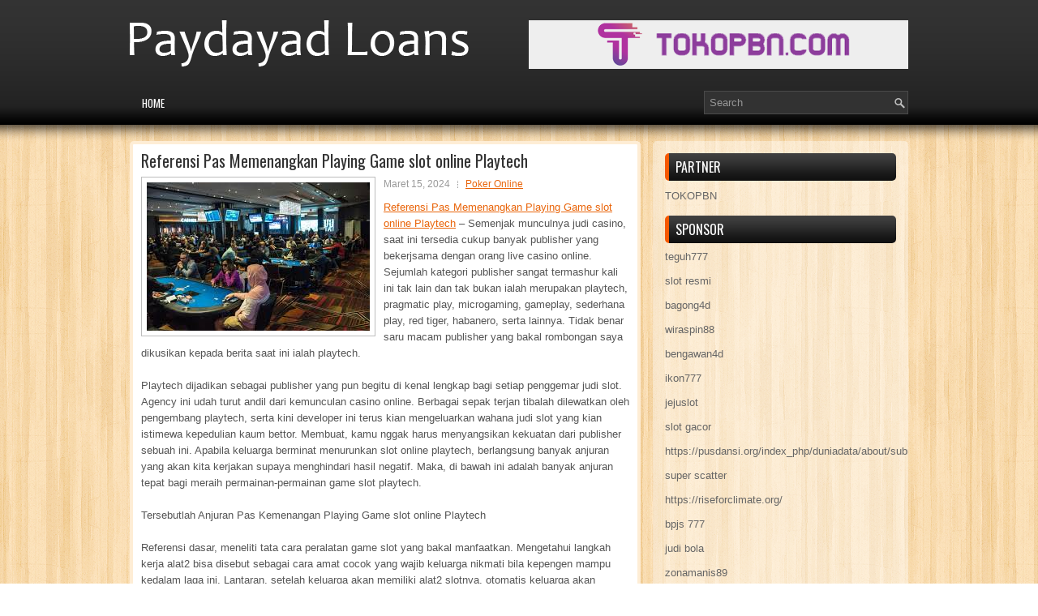

--- FILE ---
content_type: text/html; charset=UTF-8
request_url: https://paydayadloans.com/referensi-pas-memenangkan-playing-game-slot-online-playtech/
body_size: 9045
content:
 <!DOCTYPE html><html xmlns="http://www.w3.org/1999/xhtml" lang="id">
<head profile="http://gmpg.org/xfn/11">
<meta http-equiv="Content-Type" content="text/html; charset=UTF-8" />

<meta name="viewport" content="width=device-width, initial-scale=1.0" />

<link rel="stylesheet" href="https://paydayadloans.com/wp-content/themes/proStyle/lib/css/reset.css" type="text/css" media="screen, projection" />
<link rel="stylesheet" href="https://paydayadloans.com/wp-content/themes/proStyle/lib/css/defaults.css" type="text/css" media="screen, projection" />
<!--[if lt IE 8]><link rel="stylesheet" href="https://paydayadloans.com/wp-content/themes/proStyle/lib/css/ie.css" type="text/css" media="screen, projection" /><![endif]-->

<link rel="stylesheet" href="https://paydayadloans.com/wp-content/themes/proStyle/style.css" type="text/css" media="screen, projection" />

<title>Referensi Pas Memenangkan Playing Game slot online Playtech &#8211; Payday Adloans</title>
<meta name='robots' content='max-image-preview:large' />
<link rel="alternate" type="application/rss+xml" title="Payday Adloans &raquo; Referensi Pas Memenangkan Playing Game slot online Playtech Umpan Komentar" href="https://paydayadloans.com/referensi-pas-memenangkan-playing-game-slot-online-playtech/feed/" />
<script type="text/javascript">
window._wpemojiSettings = {"baseUrl":"https:\/\/s.w.org\/images\/core\/emoji\/14.0.0\/72x72\/","ext":".png","svgUrl":"https:\/\/s.w.org\/images\/core\/emoji\/14.0.0\/svg\/","svgExt":".svg","source":{"concatemoji":"https:\/\/paydayadloans.com\/wp-includes\/js\/wp-emoji-release.min.js?ver=6.2.2"}};
/*! This file is auto-generated */
!function(e,a,t){var n,r,o,i=a.createElement("canvas"),p=i.getContext&&i.getContext("2d");function s(e,t){p.clearRect(0,0,i.width,i.height),p.fillText(e,0,0);e=i.toDataURL();return p.clearRect(0,0,i.width,i.height),p.fillText(t,0,0),e===i.toDataURL()}function c(e){var t=a.createElement("script");t.src=e,t.defer=t.type="text/javascript",a.getElementsByTagName("head")[0].appendChild(t)}for(o=Array("flag","emoji"),t.supports={everything:!0,everythingExceptFlag:!0},r=0;r<o.length;r++)t.supports[o[r]]=function(e){if(p&&p.fillText)switch(p.textBaseline="top",p.font="600 32px Arial",e){case"flag":return s("\ud83c\udff3\ufe0f\u200d\u26a7\ufe0f","\ud83c\udff3\ufe0f\u200b\u26a7\ufe0f")?!1:!s("\ud83c\uddfa\ud83c\uddf3","\ud83c\uddfa\u200b\ud83c\uddf3")&&!s("\ud83c\udff4\udb40\udc67\udb40\udc62\udb40\udc65\udb40\udc6e\udb40\udc67\udb40\udc7f","\ud83c\udff4\u200b\udb40\udc67\u200b\udb40\udc62\u200b\udb40\udc65\u200b\udb40\udc6e\u200b\udb40\udc67\u200b\udb40\udc7f");case"emoji":return!s("\ud83e\udef1\ud83c\udffb\u200d\ud83e\udef2\ud83c\udfff","\ud83e\udef1\ud83c\udffb\u200b\ud83e\udef2\ud83c\udfff")}return!1}(o[r]),t.supports.everything=t.supports.everything&&t.supports[o[r]],"flag"!==o[r]&&(t.supports.everythingExceptFlag=t.supports.everythingExceptFlag&&t.supports[o[r]]);t.supports.everythingExceptFlag=t.supports.everythingExceptFlag&&!t.supports.flag,t.DOMReady=!1,t.readyCallback=function(){t.DOMReady=!0},t.supports.everything||(n=function(){t.readyCallback()},a.addEventListener?(a.addEventListener("DOMContentLoaded",n,!1),e.addEventListener("load",n,!1)):(e.attachEvent("onload",n),a.attachEvent("onreadystatechange",function(){"complete"===a.readyState&&t.readyCallback()})),(e=t.source||{}).concatemoji?c(e.concatemoji):e.wpemoji&&e.twemoji&&(c(e.twemoji),c(e.wpemoji)))}(window,document,window._wpemojiSettings);
</script>
<style type="text/css">
img.wp-smiley,
img.emoji {
	display: inline !important;
	border: none !important;
	box-shadow: none !important;
	height: 1em !important;
	width: 1em !important;
	margin: 0 0.07em !important;
	vertical-align: -0.1em !important;
	background: none !important;
	padding: 0 !important;
}
</style>
	<link rel='stylesheet' id='wp-block-library-css' href='https://paydayadloans.com/wp-includes/css/dist/block-library/style.min.css?ver=6.2.2' type='text/css' media='all' />
<link rel='stylesheet' id='classic-theme-styles-css' href='https://paydayadloans.com/wp-includes/css/classic-themes.min.css?ver=6.2.2' type='text/css' media='all' />
<style id='global-styles-inline-css' type='text/css'>
body{--wp--preset--color--black: #000000;--wp--preset--color--cyan-bluish-gray: #abb8c3;--wp--preset--color--white: #ffffff;--wp--preset--color--pale-pink: #f78da7;--wp--preset--color--vivid-red: #cf2e2e;--wp--preset--color--luminous-vivid-orange: #ff6900;--wp--preset--color--luminous-vivid-amber: #fcb900;--wp--preset--color--light-green-cyan: #7bdcb5;--wp--preset--color--vivid-green-cyan: #00d084;--wp--preset--color--pale-cyan-blue: #8ed1fc;--wp--preset--color--vivid-cyan-blue: #0693e3;--wp--preset--color--vivid-purple: #9b51e0;--wp--preset--gradient--vivid-cyan-blue-to-vivid-purple: linear-gradient(135deg,rgba(6,147,227,1) 0%,rgb(155,81,224) 100%);--wp--preset--gradient--light-green-cyan-to-vivid-green-cyan: linear-gradient(135deg,rgb(122,220,180) 0%,rgb(0,208,130) 100%);--wp--preset--gradient--luminous-vivid-amber-to-luminous-vivid-orange: linear-gradient(135deg,rgba(252,185,0,1) 0%,rgba(255,105,0,1) 100%);--wp--preset--gradient--luminous-vivid-orange-to-vivid-red: linear-gradient(135deg,rgba(255,105,0,1) 0%,rgb(207,46,46) 100%);--wp--preset--gradient--very-light-gray-to-cyan-bluish-gray: linear-gradient(135deg,rgb(238,238,238) 0%,rgb(169,184,195) 100%);--wp--preset--gradient--cool-to-warm-spectrum: linear-gradient(135deg,rgb(74,234,220) 0%,rgb(151,120,209) 20%,rgb(207,42,186) 40%,rgb(238,44,130) 60%,rgb(251,105,98) 80%,rgb(254,248,76) 100%);--wp--preset--gradient--blush-light-purple: linear-gradient(135deg,rgb(255,206,236) 0%,rgb(152,150,240) 100%);--wp--preset--gradient--blush-bordeaux: linear-gradient(135deg,rgb(254,205,165) 0%,rgb(254,45,45) 50%,rgb(107,0,62) 100%);--wp--preset--gradient--luminous-dusk: linear-gradient(135deg,rgb(255,203,112) 0%,rgb(199,81,192) 50%,rgb(65,88,208) 100%);--wp--preset--gradient--pale-ocean: linear-gradient(135deg,rgb(255,245,203) 0%,rgb(182,227,212) 50%,rgb(51,167,181) 100%);--wp--preset--gradient--electric-grass: linear-gradient(135deg,rgb(202,248,128) 0%,rgb(113,206,126) 100%);--wp--preset--gradient--midnight: linear-gradient(135deg,rgb(2,3,129) 0%,rgb(40,116,252) 100%);--wp--preset--duotone--dark-grayscale: url('#wp-duotone-dark-grayscale');--wp--preset--duotone--grayscale: url('#wp-duotone-grayscale');--wp--preset--duotone--purple-yellow: url('#wp-duotone-purple-yellow');--wp--preset--duotone--blue-red: url('#wp-duotone-blue-red');--wp--preset--duotone--midnight: url('#wp-duotone-midnight');--wp--preset--duotone--magenta-yellow: url('#wp-duotone-magenta-yellow');--wp--preset--duotone--purple-green: url('#wp-duotone-purple-green');--wp--preset--duotone--blue-orange: url('#wp-duotone-blue-orange');--wp--preset--font-size--small: 13px;--wp--preset--font-size--medium: 20px;--wp--preset--font-size--large: 36px;--wp--preset--font-size--x-large: 42px;--wp--preset--spacing--20: 0.44rem;--wp--preset--spacing--30: 0.67rem;--wp--preset--spacing--40: 1rem;--wp--preset--spacing--50: 1.5rem;--wp--preset--spacing--60: 2.25rem;--wp--preset--spacing--70: 3.38rem;--wp--preset--spacing--80: 5.06rem;--wp--preset--shadow--natural: 6px 6px 9px rgba(0, 0, 0, 0.2);--wp--preset--shadow--deep: 12px 12px 50px rgba(0, 0, 0, 0.4);--wp--preset--shadow--sharp: 6px 6px 0px rgba(0, 0, 0, 0.2);--wp--preset--shadow--outlined: 6px 6px 0px -3px rgba(255, 255, 255, 1), 6px 6px rgba(0, 0, 0, 1);--wp--preset--shadow--crisp: 6px 6px 0px rgba(0, 0, 0, 1);}:where(.is-layout-flex){gap: 0.5em;}body .is-layout-flow > .alignleft{float: left;margin-inline-start: 0;margin-inline-end: 2em;}body .is-layout-flow > .alignright{float: right;margin-inline-start: 2em;margin-inline-end: 0;}body .is-layout-flow > .aligncenter{margin-left: auto !important;margin-right: auto !important;}body .is-layout-constrained > .alignleft{float: left;margin-inline-start: 0;margin-inline-end: 2em;}body .is-layout-constrained > .alignright{float: right;margin-inline-start: 2em;margin-inline-end: 0;}body .is-layout-constrained > .aligncenter{margin-left: auto !important;margin-right: auto !important;}body .is-layout-constrained > :where(:not(.alignleft):not(.alignright):not(.alignfull)){max-width: var(--wp--style--global--content-size);margin-left: auto !important;margin-right: auto !important;}body .is-layout-constrained > .alignwide{max-width: var(--wp--style--global--wide-size);}body .is-layout-flex{display: flex;}body .is-layout-flex{flex-wrap: wrap;align-items: center;}body .is-layout-flex > *{margin: 0;}:where(.wp-block-columns.is-layout-flex){gap: 2em;}.has-black-color{color: var(--wp--preset--color--black) !important;}.has-cyan-bluish-gray-color{color: var(--wp--preset--color--cyan-bluish-gray) !important;}.has-white-color{color: var(--wp--preset--color--white) !important;}.has-pale-pink-color{color: var(--wp--preset--color--pale-pink) !important;}.has-vivid-red-color{color: var(--wp--preset--color--vivid-red) !important;}.has-luminous-vivid-orange-color{color: var(--wp--preset--color--luminous-vivid-orange) !important;}.has-luminous-vivid-amber-color{color: var(--wp--preset--color--luminous-vivid-amber) !important;}.has-light-green-cyan-color{color: var(--wp--preset--color--light-green-cyan) !important;}.has-vivid-green-cyan-color{color: var(--wp--preset--color--vivid-green-cyan) !important;}.has-pale-cyan-blue-color{color: var(--wp--preset--color--pale-cyan-blue) !important;}.has-vivid-cyan-blue-color{color: var(--wp--preset--color--vivid-cyan-blue) !important;}.has-vivid-purple-color{color: var(--wp--preset--color--vivid-purple) !important;}.has-black-background-color{background-color: var(--wp--preset--color--black) !important;}.has-cyan-bluish-gray-background-color{background-color: var(--wp--preset--color--cyan-bluish-gray) !important;}.has-white-background-color{background-color: var(--wp--preset--color--white) !important;}.has-pale-pink-background-color{background-color: var(--wp--preset--color--pale-pink) !important;}.has-vivid-red-background-color{background-color: var(--wp--preset--color--vivid-red) !important;}.has-luminous-vivid-orange-background-color{background-color: var(--wp--preset--color--luminous-vivid-orange) !important;}.has-luminous-vivid-amber-background-color{background-color: var(--wp--preset--color--luminous-vivid-amber) !important;}.has-light-green-cyan-background-color{background-color: var(--wp--preset--color--light-green-cyan) !important;}.has-vivid-green-cyan-background-color{background-color: var(--wp--preset--color--vivid-green-cyan) !important;}.has-pale-cyan-blue-background-color{background-color: var(--wp--preset--color--pale-cyan-blue) !important;}.has-vivid-cyan-blue-background-color{background-color: var(--wp--preset--color--vivid-cyan-blue) !important;}.has-vivid-purple-background-color{background-color: var(--wp--preset--color--vivid-purple) !important;}.has-black-border-color{border-color: var(--wp--preset--color--black) !important;}.has-cyan-bluish-gray-border-color{border-color: var(--wp--preset--color--cyan-bluish-gray) !important;}.has-white-border-color{border-color: var(--wp--preset--color--white) !important;}.has-pale-pink-border-color{border-color: var(--wp--preset--color--pale-pink) !important;}.has-vivid-red-border-color{border-color: var(--wp--preset--color--vivid-red) !important;}.has-luminous-vivid-orange-border-color{border-color: var(--wp--preset--color--luminous-vivid-orange) !important;}.has-luminous-vivid-amber-border-color{border-color: var(--wp--preset--color--luminous-vivid-amber) !important;}.has-light-green-cyan-border-color{border-color: var(--wp--preset--color--light-green-cyan) !important;}.has-vivid-green-cyan-border-color{border-color: var(--wp--preset--color--vivid-green-cyan) !important;}.has-pale-cyan-blue-border-color{border-color: var(--wp--preset--color--pale-cyan-blue) !important;}.has-vivid-cyan-blue-border-color{border-color: var(--wp--preset--color--vivid-cyan-blue) !important;}.has-vivid-purple-border-color{border-color: var(--wp--preset--color--vivid-purple) !important;}.has-vivid-cyan-blue-to-vivid-purple-gradient-background{background: var(--wp--preset--gradient--vivid-cyan-blue-to-vivid-purple) !important;}.has-light-green-cyan-to-vivid-green-cyan-gradient-background{background: var(--wp--preset--gradient--light-green-cyan-to-vivid-green-cyan) !important;}.has-luminous-vivid-amber-to-luminous-vivid-orange-gradient-background{background: var(--wp--preset--gradient--luminous-vivid-amber-to-luminous-vivid-orange) !important;}.has-luminous-vivid-orange-to-vivid-red-gradient-background{background: var(--wp--preset--gradient--luminous-vivid-orange-to-vivid-red) !important;}.has-very-light-gray-to-cyan-bluish-gray-gradient-background{background: var(--wp--preset--gradient--very-light-gray-to-cyan-bluish-gray) !important;}.has-cool-to-warm-spectrum-gradient-background{background: var(--wp--preset--gradient--cool-to-warm-spectrum) !important;}.has-blush-light-purple-gradient-background{background: var(--wp--preset--gradient--blush-light-purple) !important;}.has-blush-bordeaux-gradient-background{background: var(--wp--preset--gradient--blush-bordeaux) !important;}.has-luminous-dusk-gradient-background{background: var(--wp--preset--gradient--luminous-dusk) !important;}.has-pale-ocean-gradient-background{background: var(--wp--preset--gradient--pale-ocean) !important;}.has-electric-grass-gradient-background{background: var(--wp--preset--gradient--electric-grass) !important;}.has-midnight-gradient-background{background: var(--wp--preset--gradient--midnight) !important;}.has-small-font-size{font-size: var(--wp--preset--font-size--small) !important;}.has-medium-font-size{font-size: var(--wp--preset--font-size--medium) !important;}.has-large-font-size{font-size: var(--wp--preset--font-size--large) !important;}.has-x-large-font-size{font-size: var(--wp--preset--font-size--x-large) !important;}
.wp-block-navigation a:where(:not(.wp-element-button)){color: inherit;}
:where(.wp-block-columns.is-layout-flex){gap: 2em;}
.wp-block-pullquote{font-size: 1.5em;line-height: 1.6;}
</style>
<script type='text/javascript' src='https://paydayadloans.com/wp-includes/js/jquery/jquery.min.js?ver=3.6.4' id='jquery-core-js'></script>
<script type='text/javascript' src='https://paydayadloans.com/wp-includes/js/jquery/jquery-migrate.min.js?ver=3.4.0' id='jquery-migrate-js'></script>
<script type='text/javascript' src='https://paydayadloans.com/wp-content/themes/proStyle/lib/js/superfish.js?ver=6.2.2' id='superfish-js'></script>
<script type='text/javascript' src='https://paydayadloans.com/wp-content/themes/proStyle/lib/js/jquery.mobilemenu.js?ver=6.2.2' id='mobilemenu-js'></script>
<link rel="https://api.w.org/" href="https://paydayadloans.com/wp-json/" /><link rel="alternate" type="application/json" href="https://paydayadloans.com/wp-json/wp/v2/posts/1460" /><link rel="EditURI" type="application/rsd+xml" title="RSD" href="https://paydayadloans.com/xmlrpc.php?rsd" />
<link rel="wlwmanifest" type="application/wlwmanifest+xml" href="https://paydayadloans.com/wp-includes/wlwmanifest.xml" />

<link rel="canonical" href="https://paydayadloans.com/referensi-pas-memenangkan-playing-game-slot-online-playtech/" />
<link rel='shortlink' href='https://paydayadloans.com/?p=1460' />
<link rel="alternate" type="application/json+oembed" href="https://paydayadloans.com/wp-json/oembed/1.0/embed?url=https%3A%2F%2Fpaydayadloans.com%2Freferensi-pas-memenangkan-playing-game-slot-online-playtech%2F" />
<link rel="alternate" type="text/xml+oembed" href="https://paydayadloans.com/wp-json/oembed/1.0/embed?url=https%3A%2F%2Fpaydayadloans.com%2Freferensi-pas-memenangkan-playing-game-slot-online-playtech%2F&#038;format=xml" />
<link rel="shortcut icon" href="https://paydayadloans.com/wp-content/themes/proStyle/images/favicon.png" type="image/x-icon" />
<link rel="alternate" type="application/rss+xml" title="Payday Adloans RSS Feed" href="https://paydayadloans.com/feed/" />
<link rel="pingback" href="https://paydayadloans.com/xmlrpc.php" />

</head>

<body class="post-template-default single single-post postid-1460 single-format-standard">

<div id="wrapper">

<div id="container">

    <div id="header">
    
        <div class="logo">
         
            <a href="https://paydayadloans.com"><img src="https://paydayadloans.com/wp-content/themes/proStyle/images/logo.png" alt="Payday Adloans" title="Payday Adloans" /></a>
         
        </div><!-- .logo -->

        <div class="header-right">
            <a href="https://tokopbn.com" target="_blank"><img src="https://www.tokopbn.com/banner-toko-pbn.png" alt="jasa backlink"></a> 
        </div><!-- .header-right -->
        
    </div><!-- #header -->
    
    <div class="clearfix">
        			        <div class="menu-primary-container">
			<ul class="menus menu-primary">
                <li ><a href="https://paydayadloans.com">Home</a></li>
							</ul>
		</div>
                      <!--.primary menu--> 	
                
        <div id="topsearch">
             
<div id="search" title="Type and hit enter">
    <form method="get" id="searchform" action="https://paydayadloans.com/"> 
        <input type="text" value="Search" 
            name="s" id="s"  onblur="if (this.value == '')  {this.value = 'Search';}"  
            onfocus="if (this.value == 'Search') {this.value = '';}" 
        />
    </form>
</div><!-- #search -->        </div>
    </div>
    
    
    <div id="main">
    
            
        <div id="content">
            
                    
            
    <div class="post post-single clearfix post-1460 type-post status-publish format-standard has-post-thumbnail hentry category-poker-online tag-casino tag-judi tag-poker tag-slot tag-togel" id="post-1460">
    
        <h2 class="title">Referensi Pas Memenangkan Playing Game slot online Playtech</h2>
        
        <img width="275" height="183" src="https://paydayadloans.com/wp-content/uploads/2023/03/ROOM100026.jpg" class="alignleft featured_image wp-post-image" alt="" decoding="async" />        
        <div class="postmeta-primary">

            <span class="meta_date">Maret 15, 2024</span>
           &nbsp;  <span class="meta_categories"><a href="https://paydayadloans.com/category/poker-online/" rel="category tag">Poker Online</a></span>

             
        </div>
        
        <div class="entry clearfix">
            
            <p><a href="https://paydayadloans.com/referensi-pas-memenangkan-playing-game-slot-online-playtech/">Referensi Pas Memenangkan Playing Game slot online Playtech</a> &#8211; Semenjak munculnya judi casino, saat ini tersedia cukup banyak publisher yang bekerjsama dengan orang live casino online. Sejumlah kategori publisher sangat termashur kali ini tak lain dan tak bukan ialah merupakan playtech, pragmatic play, microgaming, gameplay, sederhana play, red tiger, habanero, serta lainnya. Tidak benar saru macam publisher yang bakal rombongan saya dikusikan kepada berita saat ini ialah playtech.</p>
<p>Playtech dijadikan sebagai publisher yang pun begitu di kenal lengkap bagi setiap penggemar judi slot. Agency ini udah turut andil dari kemunculan casino online. Berbagai sepak terjan tibalah dilewatkan oleh pengembang playtech, serta kini developer ini terus kian mengeluarkan wahana judi slot yang kian istimewa kepedulian kaum bettor. Membuat, kamu nggak harus menyangsikan kekuatan dari publisher sebuah ini. Apabila keluarga berminat menurunkan slot online playtech, berlangsung banyak anjuran yang akan kita kerjakan supaya menghindari hasil negatif. Maka, di bawah ini adalah banyak anjuran tepat bagi meraih permainan-permainan game slot playtech.</p>
<p>Tersebutlah Anjuran Pas Kemenangan Playing Game slot online Playtech</p>
<p>Referensi dasar, meneliti tata cara peralatan game slot yang bakal manfaatkan. Mengetahui langkah kerja alat2 bisa disebut sebagai cara amat cocok yang wajib keluarga nikmati bila kepengen mampu kedalam laga ini. Lantaran, setelah keluarga akan memiliki alat2 slotnya, otomatis keluarga akan melakukan bermain dengan mengalir sebab udah tau dengan pasti bgmn rekomendasi kerja mesinnya. Sehingga, kamu belum tepat gegabah plus punya kesempatan yang besar bagi meraih kemenangan.</p>
<p>Anjuran kedua, memberikan upaya merasakan permainan-permainan sejenak. Saat barulah kesatu kalinya bermain bettingan, ada baiknya keluarga kunjungi dulunya apa rasanya bertandingnya. Jangan tiba2 bermain serius dengan pasang bekal terbesar, Faktor kamu bakal menderita rugi yang di dapat tinggi kalau tertinggal. Keluarga dapat mendapatkan penampilannya sebentar dengan pasang pemasangan dengan tabungan yang kecil. Apabila tibalah bermain berkali2 sedangkan dirasa telah mungkin memiliki penampilannya, kita dapat menaikkan banyak bettingan yang menggunakan sistem perlahan. Dari hal yang tersebutlah keluarga mampu menikmati aku gede.</p>
<p>Tips-tips ketiga, mengelola waktu bermain. Kekuatan waktu amat dibutuhkan pada permainan-permainan judi slot online playtech. Jangan berwisata pemasang sangat mengumbar-umbar waktu Faktor itu akan menjadikannya player menelan rugi yang di dapat yang besar. Apabila Arung dirasa sepertinya tibalah mengalami rugi yang di dapat yang besar sebab terlampau panjang bermain, ada baiknya member selekasnya berhenti dari permainan2. Cobalah evaluasi permainan2 keluarga, supaya tak telalu mengulangi kekeliruan sejalan di bermain lengkapnya. Kalah-menang terkesan ialah hal2 seadanya pada tiap-tiap laga. Yang vital, kamu ingin come back dari hasil negatif yang inginkan latihan dari salah. Langkah2 ini mampu membikin pemasang memenangkan dengan tak sulit untuk di permainan-permainan lengkapnya kunjungi agen judi online <a href="https://cabincreektyler.com/">daftar pusatwin</a>.</p>
<p>Langkah Butuh Dirawat Anda Pemasang Judi slot Playtech</p>
<p>Tersedia 2 sesuatu vital yang wajib dirawat mereka pemasang judi slot online playtech. Info2 pertama-tama yakni bekal. Bekal adalah info2 vital Faktor laga ini terdapat persentase keunggulan yang terbesar. Pemasang mesti mempunyai bekal yang lumayan plus piawai mengelola modalnya dengan efektif. Tak mempunyai tabungan bisa, pemasang bakal sukar pergi ke keunggulan sepantas buruan yang udah tergantung member kedua. Sesuatu kedua, kelakuan tingkat atas. Maknanya, pemasang perlu betul2 mungkin fokus mengerjakan permainan2 serta tidak mengindahkan hal tidak vital yang mampu menghambat konsentrasi pemasang. Bukan ini, pemasang juga perlu mampu bermain dengan damai tiada tepat terpancing marah, sebab semua bettor tingkat atas senantiasa mendahulukan ketentraman dari pada kemarahan. Apabila Arung terlampau menonjolkan kemarahan, player umumnya justru memilih salahnya serta tak mengenakan diri pribadi. Sejumlah penuturan kami, saya harap pemaparan ini mampu mencapai wawasan setiap pemirsa.</p>
    
        </div>
        
        <div class="postmeta-secondary"><span class="meta_tags"><a href="https://paydayadloans.com/tag/casino/" rel="tag">Casino</a>, <a href="https://paydayadloans.com/tag/judi/" rel="tag">Judi</a>, <a href="https://paydayadloans.com/tag/poker/" rel="tag">Poker</a>, <a href="https://paydayadloans.com/tag/slot/" rel="tag">Slot</a>, <a href="https://paydayadloans.com/tag/togel/" rel="tag">Togel</a></span></div> 
        
    
    </div><!-- Post ID 1460 -->
    
                
                    
        </div><!-- #content -->
    
        
<div id="sidebar-primary">

		<ul class="widget_text widget-container">
			<li id="custom_html-6" class="widget_text widget widget_custom_html">
				<h3 class="widgettitle">PARTNER</h3>
				<div class="textwidget custom-html-widget"><a href="https://www.tokopbn.com/">TOKOPBN</a></div>
			</li>
		</ul>
    	
		<ul class="widget-container">
			<li id="sponsor" class="widget widget_meta">
				<h3 class="widgettitle">Sponsor</h3>			
				<ul>
					<li><a href="https://10teguh777.com">teguh777</a></li>
                            <li><a href="https://www.asianwindky.com/menu">slot resmi</a></li>
                            <li><a href="https://www.freelanceaffiliateguide.com/product/">bagong4d</a></li>
                            <li><a href="https://californiajuniorcotillion.com/">wiraspin88</a></li>
                            <li><a href="https://heylink.me/bengawan4d-link">bengawan4d</a></li>
                            <li><a href="https://www.mavrixonline.com/terms/">ikon777</a></li>
                            <li><a href="https://www.itgaiacademy.com/bootcamp">jejuslot</a></li>
                            <li><a href="https://kazerestaurant.com/menu/">slot gacor</a></li>
                            <li><a href="https://pusdansi.org/index_php/duniadata/about/submissions/">https://pusdansi.org/index_php/duniadata/about/submissions/</a></li>
                            <li><a href="https://herasmomeoz.gov.co/transparencia/">super scatter</a></li>
                            <li><a href="https://riseforclimate.org/">https://riseforclimate.org/</a></li>
                            <li><a href="https://www.freelance-academy.org/">bpjs 777</a></li>
                            <li><a href="https://eaglesmerecottages.com/">judi bola</a></li>
                            <li><a href="https://zonamanis89.id/">zonamanis89</a></li>
                            <li><a href="https://aliceripoll.com/">slot demo gratis</a></li>
                            <li><a href="https://miserysignalsmusic.com/home">WEB77</a></li>
                            				</ul>
			</li>
		</ul>

    <ul class="widget-container"><li id="block-2" class="widget widget_block"><!-- ce3bec66535a6e658f60e689913e0e64 --></li></ul>
		<ul class="widget-container"><li id="recent-posts-4" class="widget widget_recent_entries">
		<h3 class="widgettitle">Pos-pos Terbaru</h3>
		<ul>
											<li>
					<a href="https://paydayadloans.com/waktu-untuk-bertaruh-atau-menaikkan-untuk-mengencerkan-pertandingan-toto-2026/">Waktu untuk bertaruh atau menaikkan untuk mengencerkan pertandingan Toto 2026</a>
											<span class="post-date">Januari 22, 2026</span>
									</li>
											<li>
					<a href="https://paydayadloans.com/casino-slot-qq-2026-kesukuan-di-new-york-tidak-harus-mengikuti-mandat-negara-bagian/">Casino Slot QQ 2026 kesukuan di New York tidak harus mengikuti mandat negara bagian</a>
											<span class="post-date">Januari 21, 2026</span>
									</li>
											<li>
					<a href="https://paydayadloans.com/posisi-dalam-togel-2026-sangat-penting-tetapi-jangan-mengabaikan-urutan/">Posisi dalam Togel 2026 sangat penting tetapi jangan mengabaikan urutan</a>
											<span class="post-date">Januari 21, 2026</span>
									</li>
											<li>
					<a href="https://paydayadloans.com/texas-holdem-memang-mempunyai-taktik-slot-qq-2026-yang-cukup-kompleks/">Texas Hold&#8217;em memang mempunyai taktik Slot QQ 2026 yang cukup kompleks</a>
											<span class="post-date">Januari 20, 2026</span>
									</li>
											<li>
					<a href="https://paydayadloans.com/casino-poker-2026-binion-masih-membawa-poker-2026-klasik-vegas-itu/">Casino Poker 2026 Binion masih membawa Poker 2026 klasik Vegas itu</a>
											<span class="post-date">Januari 19, 2026</span>
									</li>
					</ul>

		</li></ul><ul class="widget-container"><li id="meta-4" class="widget widget_meta"><h3 class="widgettitle">Meta</h3>
		<ul>
						<li><a href="https://paydayadloans.com/wp-login.php">Masuk</a></li>
			<li><a href="https://paydayadloans.com/feed/">Feed entri</a></li>
			<li><a href="https://paydayadloans.com/comments/feed/">Feed komentar</a></li>

			<li><a href="https://wordpress.org/">WordPress.org</a></li>
		</ul>

		</li></ul><ul class="widget-container"><li id="categories-2" class="widget widget_categories"><h3 class="widgettitle">Kategori</h3>
			<ul>
					<li class="cat-item cat-item-150"><a href="https://paydayadloans.com/category/casino-online/">Casino Online</a> (270)
</li>
	<li class="cat-item cat-item-149"><a href="https://paydayadloans.com/category/judi-online/">Judi Online</a> (189)
</li>
	<li class="cat-item cat-item-151"><a href="https://paydayadloans.com/category/poker-online/">Poker Online</a> (164)
</li>
	<li class="cat-item cat-item-152"><a href="https://paydayadloans.com/category/slot-online/">Slot Online</a> (136)
</li>
	<li class="cat-item cat-item-153"><a href="https://paydayadloans.com/category/togel-online/">Togel Online</a> (298)
</li>
			</ul>

			</li></ul><ul class="widget-container"><li id="archives-4" class="widget widget_archive"><h3 class="widgettitle">Arsip</h3>
			<ul>
					<li><a href='https://paydayadloans.com/2026/01/'>Januari 2026</a>&nbsp;(21)</li>
	<li><a href='https://paydayadloans.com/2025/12/'>Desember 2025</a>&nbsp;(32)</li>
	<li><a href='https://paydayadloans.com/2025/11/'>November 2025</a>&nbsp;(35)</li>
	<li><a href='https://paydayadloans.com/2025/10/'>Oktober 2025</a>&nbsp;(31)</li>
	<li><a href='https://paydayadloans.com/2025/09/'>September 2025</a>&nbsp;(26)</li>
	<li><a href='https://paydayadloans.com/2025/08/'>Agustus 2025</a>&nbsp;(17)</li>
	<li><a href='https://paydayadloans.com/2025/07/'>Juli 2025</a>&nbsp;(22)</li>
	<li><a href='https://paydayadloans.com/2025/06/'>Juni 2025</a>&nbsp;(26)</li>
	<li><a href='https://paydayadloans.com/2025/05/'>Mei 2025</a>&nbsp;(21)</li>
	<li><a href='https://paydayadloans.com/2025/04/'>April 2025</a>&nbsp;(23)</li>
	<li><a href='https://paydayadloans.com/2025/03/'>Maret 2025</a>&nbsp;(42)</li>
	<li><a href='https://paydayadloans.com/2025/02/'>Februari 2025</a>&nbsp;(31)</li>
	<li><a href='https://paydayadloans.com/2025/01/'>Januari 2025</a>&nbsp;(28)</li>
	<li><a href='https://paydayadloans.com/2024/12/'>Desember 2024</a>&nbsp;(31)</li>
	<li><a href='https://paydayadloans.com/2024/11/'>November 2024</a>&nbsp;(32)</li>
	<li><a href='https://paydayadloans.com/2024/10/'>Oktober 2024</a>&nbsp;(39)</li>
	<li><a href='https://paydayadloans.com/2024/09/'>September 2024</a>&nbsp;(25)</li>
	<li><a href='https://paydayadloans.com/2024/08/'>Agustus 2024</a>&nbsp;(36)</li>
	<li><a href='https://paydayadloans.com/2024/07/'>Juli 2024</a>&nbsp;(44)</li>
	<li><a href='https://paydayadloans.com/2024/06/'>Juni 2024</a>&nbsp;(43)</li>
	<li><a href='https://paydayadloans.com/2024/05/'>Mei 2024</a>&nbsp;(33)</li>
	<li><a href='https://paydayadloans.com/2024/04/'>April 2024</a>&nbsp;(36)</li>
	<li><a href='https://paydayadloans.com/2024/03/'>Maret 2024</a>&nbsp;(50)</li>
	<li><a href='https://paydayadloans.com/2024/02/'>Februari 2024</a>&nbsp;(30)</li>
	<li><a href='https://paydayadloans.com/2024/01/'>Januari 2024</a>&nbsp;(28)</li>
	<li><a href='https://paydayadloans.com/2023/12/'>Desember 2023</a>&nbsp;(29)</li>
	<li><a href='https://paydayadloans.com/2023/11/'>November 2023</a>&nbsp;(20)</li>
	<li><a href='https://paydayadloans.com/2023/10/'>Oktober 2023</a>&nbsp;(40)</li>
	<li><a href='https://paydayadloans.com/2023/09/'>September 2023</a>&nbsp;(20)</li>
	<li><a href='https://paydayadloans.com/2023/08/'>Agustus 2023</a>&nbsp;(36)</li>
	<li><a href='https://paydayadloans.com/2023/07/'>Juli 2023</a>&nbsp;(35)</li>
	<li><a href='https://paydayadloans.com/2023/06/'>Juni 2023</a>&nbsp;(34)</li>
	<li><a href='https://paydayadloans.com/2023/05/'>Mei 2023</a>&nbsp;(41)</li>
	<li><a href='https://paydayadloans.com/2023/04/'>April 2023</a>&nbsp;(19)</li>
	<li><a href='https://paydayadloans.com/2023/03/'>Maret 2023</a>&nbsp;(1)</li>
			</ul>

			</li></ul><ul class="widget-container"><li id="tag_cloud-2" class="widget widget_tag_cloud"><h3 class="widgettitle">Tag</h3><div class="tagcloud"><a href="https://paydayadloans.com/tag/casino/" class="tag-cloud-link tag-link-155 tag-link-position-1" style="font-size: 8pt;" aria-label="Casino (1,057 item)">Casino</a>
<a href="https://paydayadloans.com/tag/judi/" class="tag-cloud-link tag-link-154 tag-link-position-2" style="font-size: 8pt;" aria-label="Judi (1,057 item)">Judi</a>
<a href="https://paydayadloans.com/tag/poker/" class="tag-cloud-link tag-link-156 tag-link-position-3" style="font-size: 8pt;" aria-label="Poker (1,057 item)">Poker</a>
<a href="https://paydayadloans.com/tag/slot/" class="tag-cloud-link tag-link-157 tag-link-position-4" style="font-size: 8pt;" aria-label="Slot (1,057 item)">Slot</a>
<a href="https://paydayadloans.com/tag/togel/" class="tag-cloud-link tag-link-158 tag-link-position-5" style="font-size: 8pt;" aria-label="Togel (1,057 item)">Togel</a></div>
</li></ul><ul class="widget-container"><li id="search-4" class="widget widget_search"> 
<div id="search" title="Type and hit enter">
    <form method="get" id="searchform" action="https://paydayadloans.com/"> 
        <input type="text" value="Search" 
            name="s" id="s"  onblur="if (this.value == '')  {this.value = 'Search';}"  
            onfocus="if (this.value == 'Search') {this.value = '';}" 
        />
    </form>
</div><!-- #search --></li></ul><ul class="widget-container"><li id="block-3" class="widget widget_block"><script>

</script></li></ul>    
</div><!-- #sidebar-primary -->        
                
    </div><!-- #main -->
    
    
    <div id="footer-widgets" class="clearfix">
                <div class="footer-widget-box">
                    </div>
        
        <div class="footer-widget-box">
                    </div>
        
        <div class="footer-widget-box footer-widget-box-last">
                    </div>
        
    </div>

    <div id="footer">
    
        <div id="copyrights">
             &copy; 2026  <a href="https://paydayadloans.com/">Payday Adloans</a> 
        </div>
        
                
        <div id="credits" style="overflow-y: hidden;overflow-x: visible;width: 400px;margin: auto;">
				<div style="width: 10000px;text-align: left;">
					Powered by <a href="http://wordpress.org/"><strong>WordPress</strong></a> | Theme Designed by:  <a href="https://www.bca.co.id/" rel="follow">Bank bca</a> <a href="https://www.bni.co.id/" rel="follow">Bank bni</a> <a href="https://bri.co.id/" rel="follow">Bank bri</a> <a href="https://www.btn.co.id/" rel="follow">Bank btn</a> <a href="https://www.cimbniaga.co.id" rel="follow">Bank cimbniaga</a> <a href="https://www.citibank.co.id/" rel="follow">Bank citibank</a> <a href="https://www.danamon.co.id" rel="follow">Bank danamon</a> <a href="https://www.bi.go.id/" rel="follow">Bank Indonesia</a> <a href="https://www.klikmbc.co.id/" rel="follow">Bank klikmbc</a> <a href="https://www.bankmandiri.co.id/" rel="follow">Bank mandiri</a> <a href="https://www.ocbc.com/" rel="follow">Bank ocbc</a> <a href="https://www.panin.co.id/" rel="follow">bank Panin</a> <a href="https://facebook.com/" rel="follow">facebook</a> <a href="https://google.co.id/" rel="follow">google</a> <a href="https://www.instagram.com/" rel="follow">instagram</a> <a href="https://www.maybank.co.id/" rel="follow">maybank</a> <a href="https://paypal.com/" rel="follow">paypall</a> <a href="https://www.telkom.co.id/" rel="follow">telkom</a> <a href="https://www.telkomsel.com/" rel="follow">telkomsel</a> <a href="https://www.tiktok.com/" rel="follow">tiktok</a> <a href="https://twitter.com/" rel="follow">twitter</a> <a href="https://web.whatsapp.com/" rel="follow">WA</a> <a href="https://youtube.com/" rel="follow">youtube</a>						
				</div>
			</div><!-- #credits -->
			
    </div><!-- #footer -->
    
</div><!-- #container -->
</div>

<script type='text/javascript' src='https://paydayadloans.com/wp-includes/js/comment-reply.min.js?ver=6.2.2' id='comment-reply-js'></script>
<script type='text/javascript' src='https://paydayadloans.com/wp-includes/js/hoverIntent.min.js?ver=1.10.2' id='hoverIntent-js'></script>

<script type='text/javascript'>
/* <![CDATA[ */
jQuery.noConflict();
jQuery(function(){ 
	jQuery('ul.menu-primary').superfish({ 
	animation: {opacity:'show'},
autoArrows:  true,
                dropShadows: false, 
                speed: 200,
                delay: 800
                });
            });
jQuery('.menu-primary-container').mobileMenu({
                defaultText: 'Menu',
                className: 'menu-primary-responsive',
                containerClass: 'menu-primary-responsive-container',
                subMenuDash: '&ndash;'
            });

/* ]]> */
</script>
<script defer src="https://static.cloudflareinsights.com/beacon.min.js/vcd15cbe7772f49c399c6a5babf22c1241717689176015" integrity="sha512-ZpsOmlRQV6y907TI0dKBHq9Md29nnaEIPlkf84rnaERnq6zvWvPUqr2ft8M1aS28oN72PdrCzSjY4U6VaAw1EQ==" data-cf-beacon='{"version":"2024.11.0","token":"a244868bb6804187be1ca45f638ce57e","r":1,"server_timing":{"name":{"cfCacheStatus":true,"cfEdge":true,"cfExtPri":true,"cfL4":true,"cfOrigin":true,"cfSpeedBrain":true},"location_startswith":null}}' crossorigin="anonymous"></script>
</body>
</html>